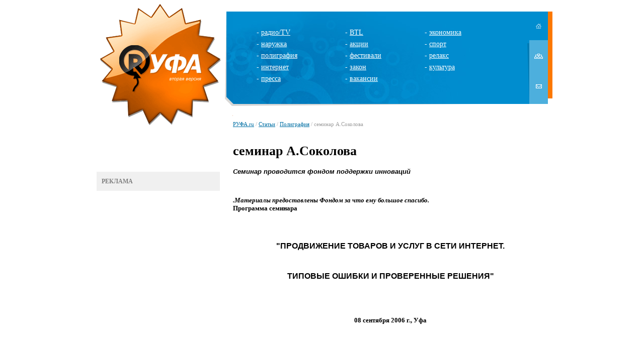

--- FILE ---
content_type: text/html; charset=utf-8
request_url: http://www.rufa.ru/articles/printing/printing_21.html
body_size: 6872
content:
<html>
<head>
<script type='text/javascript' src='/netcat_template/jquery/jquery.min.js'></script>
<meta http-equiv='content-type' content='text/html; charset=UTF-8' />
<meta name='keywords' content='Уфа, реклама, экономика, руфа, руфа.ру,  наружная, телевидение, МТС, мега, Мегафон, Биилайн, мтс, билайн, радио, пресса, исследования, рынок, медиа-мониторинг, все о рекламе,  вуз, работа, новый год, открытки, открытки, поздравления, поздравление, пресс-релиз, интернет, Башкортостан, РБ, репортажи, аналитика, фестивали рекламы, конкурсы, самые интересные новости, бизнес, закон и реклама, публикации, медиапланирование, каталог рекламных фирм, BTL, PR, Интернет, Россия, информация, семинары, выставки, магазин рекламы, акции, новости, ассоциация рекламодателей, дизайн, креатив, студент, ПО, IT, безопасность, дети' />
<meta name='description' content='Новости рекламы, культурно и общественной жизни в Уфе. Обсуждения. Объявления о вакансиях в сфере рекламы. Познавательные материалы по теме.' />
<link rel='SHORTCUT ICON' href='/rufa_icon.ico'>
<title>семинар А.Соколова - RУФА.ru</title>
<link rel='stylesheet' id='main-css'  href='/style/style.css'  type='text/css' media='all' />
<link rel="image_src" href="/images/rec_logo.jpg">
</head>
<body>

<center>
<table height=184 cellpadding=0 cellspacing=0 border=0>
<tr><td><img src="/images/tt1.gif" width=298 height=15></td><td></td><td></td></tr>
<tr>
<td>
<a href=/><img src="/images/logo.gif" width=298 height=184 border=0></a></td>
<td bgcolor=#008dcf background="/images/topmenu_bg.jpg" width=585 align=center>
<table width=626 border=0 cellpadding=0 cellspacing=0><tr><td width=100% align=center>


<div class='nc_list nc_text'><div class='nc_row'><table width=85% border=0>
<tr><td valign=top>
<div class="tmenu">- <a href="/articles/radio/" class="tmenu">радио/TV</a></div>
<div class="tmenu">- <a href="/articles/outdoor" class="tmenu">наружка</a></div>
<div class="tmenu">- <a href="/articles/printing" class="tmenu">полиграфия</a></div>
<div class="tmenu">- <a href="/articles/internet" class="tmenu">интернет</a></div>
<div class="tmenu">- <a href="/articles/press" class="tmenu">пресса</a></div>
</td>

<td valign=top>
<div class="tmenu">- <a href="/articles/btl" class="tmenu">BTL</a></div>
<div class="tmenu">- <a href="/articles/action" class="tmenu">акции</a></div>
<div class="tmenu">- <a href="/articles/festival" class="tmenu">фестивали</a></div>
<div class="tmenu">- <a href="/articles/law" class="tmenu">закон</a></div>
<div class="tmenu">- <a href="/articles/vacancy" class="tmenu">вакансии</a></div>
</td>

<td valign=top>
<div class="tmenu">- <a href="/articles/economy" class="tmenu">экономика</a></div>
<div class="tmenu">- <a href="/articles/sport" class="tmenu">спорт</a></div>
<div class="tmenu">- <a href="/articles/relax" class="tmenu">релакс</a></div>
<div class="tmenu">- <a href="/articles/culture" class="tmenu">культура</a></div>
</td></tr></table></div></div>

</td>
<td><img src="/images/thome00.gif" width=41 height=57><br><a href=/map><img src="/images/tmap01.gif" width=41 height=64 border=0 alt="Карта сайта"></a><br><a href=/feedback><img src="/images/tfeedback01.gif" width=41 height=63 border=0 alt="Обратная связь"></a></td></tr></table>
</td>
<td width=26><img src="/images/rr1.gif" width=26 height=184></td>
</tr>
<tr>
<td valign=top align=center>
<img src="/images/tt2.gif" width=298 height=48><br>

<!LINKS><div class=advlinks><b>РЕКЛАМА</b><br><script type="text/javascript">
<!--
var _acic={dataProvider:10};(function(){var e=document.createElement("script");e.type="text/javascript";e.async=true;e.src="https://www.acint.net/aci.js";var t=document.getElementsByTagName("script")[0];t.parentNode.insertBefore(e,t)})()
//-->
</script>
</td>
<td width=626>
<img src="/images/t_grayline.gif" width=626 height=21 border=0 style="margin-bottom:13px;"><br>
<div class="breads"><a href=/>РУФА.ru</a>  /  <a href=/articles/>Статьи</a>  /  <a href=/articles/printing/>Полиграфия</a>  /  семинар А.Соколова</div><br>
<h1>семинар А.Соколова</h1>

<div class='nc_full nc_articles'>

<div class='nc_full_text'><p style="margin: 0cm 0cm 0pt;" class="MsoNormal"><font size="2"><b><i><span style="font-family: Arial;">Семинар проводится фондом поддержки инноваций </span></i></b><b><i><span style="font-family: Arial;" lang="EN-US">
<p>&nbsp;</p></span></i></b></font></p>
<p style="margin: 0cm 0cm 0pt;" class="MsoNormal"><b><i><span style="font-family: Arial;"><font size="2">.Материалы предоставлены Фондом за что ему большое спасибо.<br />
</font></span></i></b><b><span style="font-family: Arial;"><font size="2">Программа семинара<br />
<br />
<p>&nbsp;</p></font></span></b></p>
<p style="margin: 0cm 0cm 0pt; text-align: center;" class="MsoNormal" align="center"><b><span style="font-size: 12pt; font-family: Arial;">"ПРОДВИЖЕНИЕ ТОВАРОВ И УСЛУГ В СЕТИ ИНТЕРНЕТ.
<p>&nbsp;</p></span></b></p>
<p style="margin: 0cm 0cm 0pt; text-align: center;" class="MsoNormal" align="center"><b><span style="font-size: 12pt; font-family: Arial;">ТИПОВЫЕ ОШИБКИ И ПРОВЕРЕННЫЕ РЕШЕНИЯ"
<p>&nbsp;</p></span></b></p>
<p style="margin: 0cm 0cm 0pt; text-align: center;" class="MsoNormal" align="center"><b><span style="font-family: Arial;">
<p><font size="2">&nbsp;</font></p></span></b></p>
<p style="margin: 0cm 0cm 0pt; text-align: center;" class="MsoNormal" align="center"><b><span style="font-family: Arial;"><font size="2">08 сентября
<metricconverter w:st="on" productid="2006 г">2006 г</metricconverter>., Уфа
<p>&nbsp;</p></font></span></b></p>
<p style="margin: 0cm 0cm 0pt;" class="MsoNormal"><b><i><span style="font-family: Arial;">
<p><font size="2">&nbsp;</font></p></span></i></b></p>
<p>
<table style="margin: auto auto auto 83.4pt; border-collapse: collapse;" class="MsoNormalTable" cellspacing="0" cellpadding="0" border="0">
<tbody>
<tr>
<td style="border-right: #ece9d8; padding-right: 5.4pt; border-top: #ece9d8; padding-left: 5.4pt; padding-bottom: 0cm; border-left: #ece9d8; width: 113.8pt; padding-top: 0cm; border-bottom: #ece9d8; background-color: transparent;" valign="top" width="152">
<p style="margin: 0cm 0cm 0pt;" class="MsoNormal"><span style="font-family: Arial;"><font size="2">
<shapetype id="_x0000_t75" stroked="f" filled="f" path="m@4@5l@4@11@9@11@9@5xe" o:preferrelative="t" o:spt="75" coordsize="21600,21600">
<stroke joinstyle="miter">&nbsp;</stroke>
<formulas>
<f eqn="if lineDrawn pixelLineWidth 0">&nbsp;</f>
<f eqn="sum @0 1 0">&nbsp;</f>
<f eqn="sum 0 0 @1">&nbsp;</f>
<f eqn="prod @2 1 2">&nbsp;</f>
<f eqn="prod @3 21600 pixelWidth">&nbsp;</f>
<f eqn="prod @3 21600 pixelHeight">&nbsp;</f>
<f eqn="sum @0 0 1">&nbsp;</f>
<f eqn="prod @6 1 2">&nbsp;</f>
<f eqn="prod @7 21600 pixelWidth">&nbsp;</f>
<f eqn="sum @8 21600 0">&nbsp;</f>
<f eqn="prod @7 21600 pixelHeight">&nbsp;</f>
<f eqn="sum @10 21600 0">&nbsp;</f></formulas>
<path o:connecttype="rect" gradientshapeok="t" o:extrusionok="f">&nbsp;</path>
<lock aspectratio="t" v:ext="edit">&nbsp;</lock></shapetype>
<shape style="width: 99pt; height: 126.75pt;" id="_x0000_i1025" type="#_x0000_t75">
<imagedata src="file:///C:\DOCUME~1\user\LOCALS~1\Temp\msohtml1\01\clip_image001.jpg" o:title="sokoloff">&nbsp;</imagedata></shape>
<p>&nbsp;</p></font></span></p></td>
<td style="border-right: #ece9d8; padding-right: 5.4pt; border-top: #ece9d8; padding-left: 5.4pt; padding-bottom: 0cm; border-left: #ece9d8; width: 294.9pt; padding-top: 0cm; border-bottom: #ece9d8; background-color: transparent;" valign="top" width="393">
<p><b><span style="font-size: 14pt; color: black; font-family: Arial;">
<p>&nbsp;</p></span></b></p>
<p><font size="3"><b><span style="color: black; font-family: Arial;">Ведущий семинара:</span></b><b><span style="color: black; font-family: Arial;">
<p>&nbsp;</p></span></b></font></p>
<p><b><span style="color: black; font-family: Arial;"><font size="3">редактор портала TREKO.RU
<p>&nbsp;</p></font></span></b></p>
<p><b><span style="color: black; font-family: Arial;"><a href="http://www.treko.ru/klub_koord"><span style="color: black;"><u><font face="Arial" size="3">Александр Соколов</font></u></span></a><font size="3"> (Санкт-Петербург)
<p>&nbsp;</p></font></span></b></p>
<p style="margin: 0cm 0cm 0pt;" class="MsoNormal"><span style="font-family: Arial;"><font size="2"><span>&nbsp;</span>
<p>&nbsp;</p></font></span></p></td></tr></tbody></table></p>
<p style="margin: 0cm 0cm 0pt;" class="MsoNormal"><span style="font-family: Arial;">
<p><font size="2">&nbsp;</font></p></span></p>
<p style="text-align: justify;"><b><span style="font-family: Arial;"><font size="3">1. Типовые ошибки и рекомендации при создании и поддержании сайта.
<p>&nbsp;</p></font></span></b></p>
<p style="text-align: justify;"><span style="font-family: Arial;"><font size="3">Взаимоотношения "Заказчик - Исполнитель": подводные камни. Как не заплатить лишнего? Как грамотно составить техническое задание? Как принимать работу? Что, возможно, скрывает от Вас веб-мастер? Скрытые дизайнерские ошибки при создании сайтов. Как бороться с веб-шаманством? Примеры. Доменные имена: проблемы и решения.
<p>&nbsp;</p></font></span></p>
<p style="text-align: justify;"><font size="3"><strong><span style="font-family: Arial;">2. Повышение посещаемости сайта тренинговой и/или консалтинговой фирмы.</span></strong><span style="font-family: Arial;">
<p>&nbsp;</p></span></font></p>
<p style="margin: 0cm 0cm 0pt; text-align: justify;"><span style="font-family: Arial;"><font size="3">Основные методы повышения посещаемости сайта [кратко]. Оптимизация сайтов под поисковые системы: мифы и реальность. Основные тенденции оптимизации. Как работают поисковые системы [кратко]. «Черные» и «белые» методы оптимизации. Охота за ключевыми словами: стоит ли игра свеч?
<p>&nbsp;</p></font></span></p>
<p style="text-align: justify;"><font size="3"><strong><span style="font-family: Arial;">3. Реклама в Интернет. Баннеры.</span></strong><span style="font-family: Arial;">
<p>&nbsp;</p></span></font></p>
<p style="text-align: justify;"><span style="font-family: Arial;"><font size="3">Баннеры, их разновидности и основные характеристики. Типовые ошибки при создании и размещении баннеров. Как выбрать рекламную площадку? Как оценить сайт (в том числе сайт Партнера или Конкурента)?
<p>&nbsp;</p></font></span></p>
<p style="text-align: justify;"><font size="3"><strong><span style="font-family: Arial;">4. Элетронные рассылки.</span></strong><span style="font-family: Arial;">
<p>&nbsp;</p></span></font></p>
<p style="text-align: justify;"><span style="font-family: Arial;"><font size="3">Организация своей электронной рассылки: Где взять подписчиков? Чем наполнять рассылку? Типовые ошибки при ведении рассылок. Некоторые технические моменты, упрощающие ведение рассылки.
<p>&nbsp;</p></font></span></p>
<p style="text-align: justify;"><i><span style="font-family: Arial;"><font size="3">Аудио- и видеозапись в месте и во время проведения семинара запрещены. Юридическое основание: "Закон об авторском праве и смежных правах".
<p>&nbsp;</p></font></span></i></p>
<p style="text-align: justify;"><font size="3"><b><span style="font-family: Arial;">Раздаточный материал:</span></b><span style="font-family: Arial;"> письменные рекомендации Автора семинара.
<p>&nbsp;</p></span></font></p>
<p style="margin: 0cm 0cm 0pt; text-align: justify;"><font size="3"><b><span style="font-family: Arial;">Публикации Автора по теме семинара:</span></b><span style="font-family: Arial;"> <a href="http://www.treko.ru/web"><u><font face="Arial" color="#0000ff">www.treko.ru/web</font></u></a>
<p>&nbsp;</p></span></font></p>
<p style="margin: 0cm 0cm 0pt; text-align: justify;"><span style="font-family: Arial;"><font size="3">(программа семинара не повторяет открыто опубликованные материалы).
<p>&nbsp;</p></font></span></p>
<p style="text-align: justify;"><b><span style="font-family: Arial;"><font size="3">Стоимость Семинара: 3500 руб. При оплате до 5 августа предоставляются скидки.
<p>&nbsp;</p></font></span></b></p>
<p style="text-align: justify;"><b><span style="font-family: Arial;"><font size="3">Организатор Семинара:<span>  </span>Фонд поддержки инноваций при содействии Министерства экономического развития и промышленности Республики Башкортостан
<p>&nbsp;</p></font></span></b></p>
<p style="text-align: justify;"><font size="3"><b><span style="font-family: Arial;">Контакт: (3472) 76-56-84, 8-917-34-75231, </span></b><b><span style="font-family: Arial;" lang="EN-US"><a href="http://www.innofond.ru/"><u><font color="#0000ff"><font face="Arial">www<span lang="RU">.</span>innofond<span lang="RU">.</span>ru</font></font></u></a></span></b><b><span style="font-family: Arial;">, </span></b><b><span style="font-family: Arial;" lang="EN-US"><a href="mailto:fond@ufacom.ru"><u><font face="Arial" color="#0000ff">fond<span lang="RU">@</span>ufacom<span lang="RU">.</span>ru</font></u></a></span></b><b><span style="font-family: Arial;">,<span>  </span>Исаева Наталья Борисовна
<p>&nbsp;</p></span></b></font></p>
<p style="text-align: justify;"><b><span style="font-family: Arial;">
<p><font size="3">&nbsp;</font></p></span></b></p>
<p>&nbsp;</p></div>













</div>
<br><br>
<noindex>
<table cellspacing=0 cellpadding=0 border=0>
<tr>
	<td style="font-size:11px; color:#999999; padding:5px 10px 0 0;" valign=top><strong>Поместить ссылку в</strong></td>

	<td align=center><div style="width:26px; background-image:url(/images/lj_ico.gif); background-position:top left; background-repeat:no-repeat;"><a href="http://www.livejournal.com/update.bml?event=" target="hsIFrame" onclick="location.href='#lj';" title="LiveJournal"><img src="/images/lj_ico.gif" alt="LiveJournal" height=26 onmouseover="this.filters.alpha.opacity='0'" onmouseout="this.filters.alpha.opacity='100'" style="filter:alpha(opacity=100);-moz-opacity:100%;" border=0></a></div></td>
	<td width=1><div style="width:1px; height:26px; overflow:hidden; border-left:1px dotted #cce0ea; margin:0 1px 0 2px;"></div></td>	
	<td align=center><div style="width:26px; background-image:url(/images/fb_ico.gif); background-position:top left; background-repeat:no-repeat;"><a href="http://www.facebook.com/sharer.php?u=" target="_blank" title="Facebook"><img src="/images/fb_ico.gif" alt="Facebook" height="26" onmouseover="this.filters.alpha.opacity='0'" onmouseout="this.filters.alpha.opacity='100'" style="filter:alpha(opacity=100);-moz-opacity:100%;" border=0></a></div></td>
	<td width=1><div style="width:1px; height:26px; overflow:hidden; border-left:1px dotted #cce0ea; margin:0 1px 0 2px;"></div></td>
	<td align=center><div style="width:26px; background-image:url(/images/twitter_ico.gif); background-position:top left; background-repeat:no-repeat;"><a href="http://twitter.com/home/?status=" target="_blank" title="Twitter"><img src="/images/twitter_ico.gif" alt="Twitter" height=26 onmouseover="this.filters.alpha.opacity='0'" onmouseout="this.filters.alpha.opacity='100'" style="filter:alpha(opacity=100);-moz-opacity:100%;" border=0></a></div></td>
	<td width=1><div style="width:1px; height:26px; overflow:hidden; border-left:1px dotted #cce0ea; margin:0 1px 0 2px;"></div></td>
        <td align=center><div style="width:26px; background-image:url(/images/vk_ico.gif); background-position:top left; background-repeat:no-repeat;"><a href="http://vkontakte.ru/share.php?url=" target="_blank" title="ВКонтакте"><img src="/images/vk_ico.gif" alt="ВКонтакте" height=26 onmouseover="this.filters.alpha.opacity='0'" onmouseout="this.filters.alpha.opacity='100'" style="filter:alpha(opacity=100);-moz-opacity:100%;" border=0></a></div></td>
	<td width=1><div style="width:1px; height:26px; overflow:hidden; border-left:1px dotted #cce0ea; margin:0 1px 0 2px;"></div></td>
	<td align=center><div style="width:26px; background-image:url(/images/mailru_ico.gif); background-position:top left; background-repeat:no-repeat;"><a href="http://connect.mail.ru/share?share_url=" target="_blank" onclick="showWin1(this.href, 580, 400); return false;" title="Блоги Mail.Ru"><img src="/images/mailru_ico.gif" alt="Блоги Mail.Ru" height=26 onmouseover="this.filters.alpha.opacity='0'" onmouseout="this.filters.alpha.opacity='100'" style="filter:alpha(opacity=100);-moz-opacity:100%;" border=0></a></div></td>
</tr>
</table>
</noindex>
<br><br>
<div class='nc_comments'> <script src='/netcat/modules/comments/comments.js' type='text/javascript' language='JavaScript'></script>
<script type='text/javascript'>
nc_commentsObj35_21 = new nc_Comments({
        'message_cc':'35',
        'message_id':'21',
        'template_id':'0',
        'add_block':escape("<div><span id=\'%GUEST_NAME_ID\'>Ваше имя<input type=\'text\' name=\'%GUEST_NAME_ID\'></span> <span id=\'%GUEST_EMAIL_ID\'>Ваш email<input type=\'text\'  name=\'%GUEST_EMAIL_ID\'></span><textarea id=\'%TEXTAREA_ID\' name=\'%TEXTAREA_ID\' style=\'width:50%\'>%TEXTAREA_VALUE</textarea><br/> <div id=\'nc_captcha_container0\' style=\'display:inline-block\'>              <input type=\'hidden\' name=\'nc_captcha_hash\' value=\'a0ddc8840953984eb4c7d7084405d923\' />              <img name=\'nc_captcha_img\' src=\'/netcat/modules/captcha/img.php?code=a0ddc8840953984eb4c7d7084405d923\' />              </div>              <button id=\'nc_captcha_refresh_button0\'>Обновить</button>              <script type=\'text/javascript\'>            jQuery(\'#nc_captcha_refresh_button0\').click(function() {                jQuery.ajax({url: \'/netcat/modules/captcha/index.php?nc_get_new_captcha=1\',                        success: function(result) {                            var res = result.split(\'#\');                            jQuery(\'#nc_captcha_container0 img[name=nc_captcha_img]\').attr(\'src\', \'/netcat/modules/captcha/img.php?code=\' + res[0]);                            jQuery(\'#nc_captcha_container0 input[name=nc_captcha_hash]\').attr(\'value\', res[0]);                            if (res[1] > \'\') {                               nc_captcha0 = new nc_audiocaptcha(\'/netcat/modules/captcha/\', res[1]);                            }                        }});                 return false;            });        <\/scri"+"pt> <br/>Введите код на картинке: <input type=\'text\' name=\'nc_captcha_code\' value=\'\'><br/> <button id=\'%SUBMIT_BUTTON_ID\' name=\'%SUBMIT_BUTTON_ID\'>Сохранить</button> <button onclick=\'%CANCEL_BUTTON_ACTION\' id=\'%CANCEL_BUTTON_ID\' name=\'%CANCEL_BUTTON_ID\'>Отменить</button></div>"),
        'edit_block':escape("<div><textarea id=\'%TEXTAREA_ID\' name=\'%TEXTAREA_ID\' style=\'width:50%\'>%TEXTAREA_VALUE</textarea><br/><button id=\'%SUBMIT_BUTTON_ID\' name=\'%SUBMIT_BUTTON_ID\'>Обновить</button> <button onclick=\'%CANCEL_BUTTON_ACTION\' id=\'%CANCEL_BUTTON_ID\' name=\'%CANCEL_BUTTON_ID\'>Отменить</button></div>"),
        'delete_block':escape("<div style=\'margin:5px 0;\'><button id=\'%SUBMIT_BUTTON_ID\' name=\'%SUBMIT_BUTTON_ID\'>Удалить</button> <button onclick=\'%CANCEL_BUTTON_ACTION\' id=\'%CANCEL_BUTTON_ID\' name=\'%CANCEL_BUTTON_ID\'>Отменить</button></div>"),
        'last_updated':'1769254753',
        'MODULE_PATH':'/netcat/modules/comments/',
        'LOADING':'Подождите, идёт загрузка...',
        'SUBSCRIBE_TO_ALL':'подписаться на все комментарии',
        'UNSUBSCRIBE_FROM_ALL':'отписаться от всех комментариев',
        'edit_access':'unreplied',
        'delete_access':'unreplied',
        'all_comments_id':[],
        'show_addform':'0',
        'addblock_first':'0',
        'show_name':'1',
        'show_email':'0',
        'premoderation':'1',
        'sorting':'0',
        'premodtext':escape("<div style=\'color:#455445\'>Ваш комментарий успешно добавлен и будет опубликован после просмотра модератором.</div>"),
        'new_comments_id':0
      });
</script>
 
<div id='nc_commentID35_21_0' class='nc_comments'>
<a href='#' id='nc_commentsReply35_21_0' onclick='nc_commentsObj35_21.Form(0); return false;'>оставить комментарий</a></div></div>

<br>


</td>
<td></td>
</tr>
</table>
<br><br><br>

<!-- Yandex.Metrika counter -->
<script type="text/javascript">
    (function (d, w, c) {
        (w[c] = w[c] || []).push(function() {
            try {
                w.yaCounter41215359 = new Ya.Metrika({
                    id:41215359,
                    clickmap:true,
                    trackLinks:true,
                    accurateTrackBounce:true,
                    webvisor:true
                });
            } catch(e) { }
        });

        var n = d.getElementsByTagName("script")[0],
            s = d.createElement("script"),
            f = function () { n.parentNode.insertBefore(s, n); };
        s.type = "text/javascript";
        s.async = true;
        s.src = "https://mc.yandex.ru/metrika/watch.js";

        if (w.opera == "[object Opera]") {
            d.addEventListener("DOMContentLoaded", f, false);
        } else { f(); }
    })(document, window, "yandex_metrika_callbacks");
</script>
<noscript><div><img src="https://mc.yandex.ru/watch/41215359" style="position:absolute; left:-9999px;" alt="" /></div></noscript>
<!-- /Yandex.Metrika counter -->

</body>
</html>
